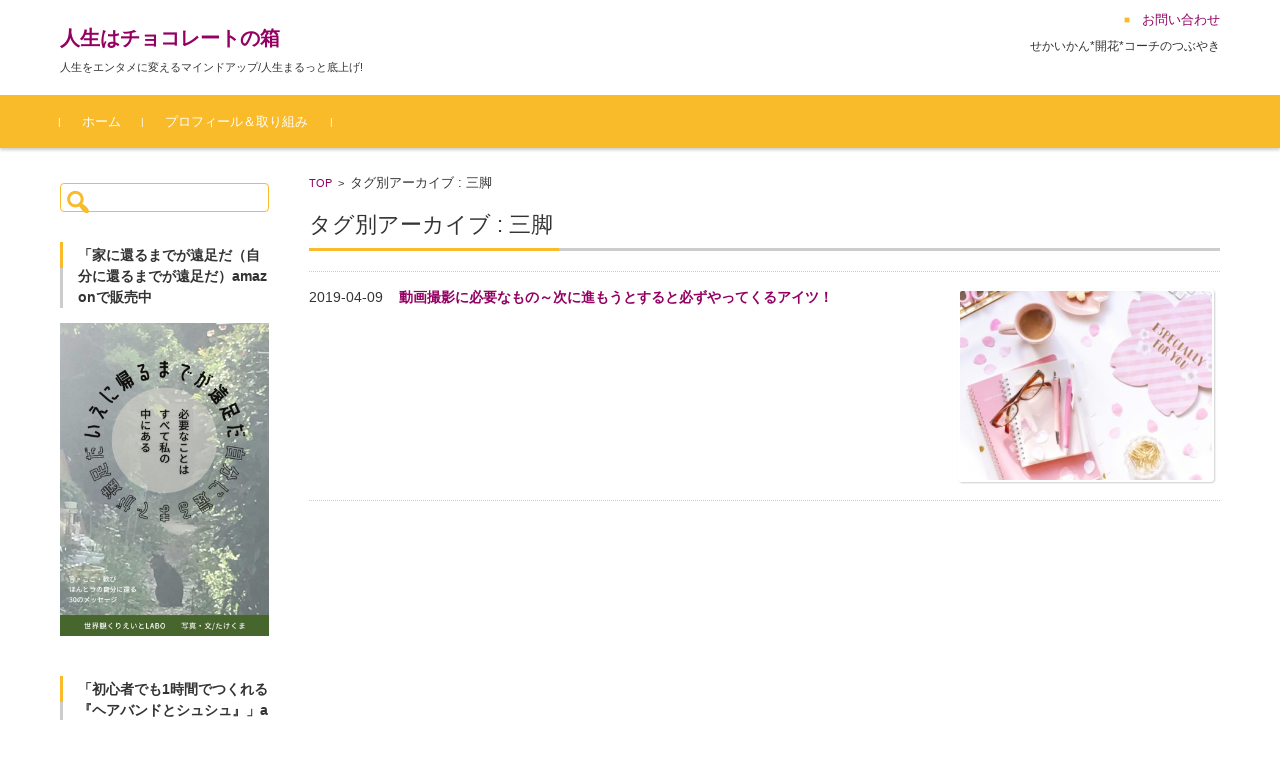

--- FILE ---
content_type: text/html; charset=UTF-8
request_url: https://takekomiku.com/tag/%E4%B8%89%E8%84%9A/
body_size: 16415
content:


<!DOCTYPE html>
<html dir="ltr" lang="ja" prefix="og: https://ogp.me/ns#">
<head>

<meta charset="UTF-8">
<meta name="viewport" content="width=device-width, initial-scale=1">
<link rel="profile" href="http://gmpg.org/xfn/11">
<link rel="pingback" href="https://takekomiku.com/xmlrpc.php" />

<title>三脚 | 人生はチョコレートの箱</title>
	<style>img:is([sizes="auto" i], [sizes^="auto," i]) { contain-intrinsic-size: 3000px 1500px }</style>
	
		<!-- All in One SEO 4.8.7 - aioseo.com -->
	<meta name="robots" content="max-image-preview:large" />
	<link rel="canonical" href="https://takekomiku.com/tag/%e4%b8%89%e8%84%9a/" />
	<meta name="generator" content="All in One SEO (AIOSEO) 4.8.7" />
		<script type="application/ld+json" class="aioseo-schema">
			{"@context":"https:\/\/schema.org","@graph":[{"@type":"BreadcrumbList","@id":"https:\/\/takekomiku.com\/tag\/%E4%B8%89%E8%84%9A\/#breadcrumblist","itemListElement":[{"@type":"ListItem","@id":"https:\/\/takekomiku.com#listItem","position":1,"name":"\u30db\u30fc\u30e0","item":"https:\/\/takekomiku.com","nextItem":{"@type":"ListItem","@id":"https:\/\/takekomiku.com\/tag\/%e4%b8%89%e8%84%9a\/#listItem","name":"\u4e09\u811a"}},{"@type":"ListItem","@id":"https:\/\/takekomiku.com\/tag\/%e4%b8%89%e8%84%9a\/#listItem","position":2,"name":"\u4e09\u811a","previousItem":{"@type":"ListItem","@id":"https:\/\/takekomiku.com#listItem","name":"\u30db\u30fc\u30e0"}}]},{"@type":"CollectionPage","@id":"https:\/\/takekomiku.com\/tag\/%E4%B8%89%E8%84%9A\/#collectionpage","url":"https:\/\/takekomiku.com\/tag\/%E4%B8%89%E8%84%9A\/","name":"\u4e09\u811a | \u4eba\u751f\u306f\u30c1\u30e7\u30b3\u30ec\u30fc\u30c8\u306e\u7bb1","inLanguage":"ja","isPartOf":{"@id":"https:\/\/takekomiku.com\/#website"},"breadcrumb":{"@id":"https:\/\/takekomiku.com\/tag\/%E4%B8%89%E8%84%9A\/#breadcrumblist"}},{"@type":"Person","@id":"https:\/\/takekomiku.com\/#person","name":"\u3072\u3082\u3068\u304d\u306e\u9b54\u6cd5\u4f7f\u3044","image":{"@type":"ImageObject","@id":"https:\/\/takekomiku.com\/tag\/%E4%B8%89%E8%84%9A\/#personImage","url":"https:\/\/secure.gravatar.com\/avatar\/8456b94c451b205d00bd5e4d39578864b89835764eb67a8ac1fad263ec9a27bd?s=96&r=g","width":96,"height":96,"caption":"\u3072\u3082\u3068\u304d\u306e\u9b54\u6cd5\u4f7f\u3044"}},{"@type":"WebSite","@id":"https:\/\/takekomiku.com\/#website","url":"https:\/\/takekomiku.com\/","name":"\u4eba\u751f\u306f\u30c1\u30e7\u30b3\u30ec\u30fc\u30c8\u306e\u7bb1","description":"\u4eba\u751f\u3092\u30a8\u30f3\u30bf\u30e1\u306b\u5909\u3048\u308b\u30de\u30a4\u30f3\u30c9\u30a2\u30c3\u30d7\/\u4eba\u751f\u307e\u308b\u3063\u3068\u5e95\u4e0a\u3052!","inLanguage":"ja","publisher":{"@id":"https:\/\/takekomiku.com\/#person"}}]}
		</script>
		<!-- All in One SEO -->

<link rel='dns-prefetch' href='//secure.gravatar.com' />
<link rel='dns-prefetch' href='//stats.wp.com' />
<link rel='dns-prefetch' href='//v0.wordpress.com' />
<link rel='dns-prefetch' href='//widgets.wp.com' />
<link rel='dns-prefetch' href='//s0.wp.com' />
<link rel='dns-prefetch' href='//0.gravatar.com' />
<link rel='dns-prefetch' href='//1.gravatar.com' />
<link rel='dns-prefetch' href='//2.gravatar.com' />
<link rel='preconnect' href='//c0.wp.com' />
<link rel="alternate" type="application/rss+xml" title="人生はチョコレートの箱 &raquo; フィード" href="https://takekomiku.com/feed/" />
<link rel="alternate" type="application/rss+xml" title="人生はチョコレートの箱 &raquo; コメントフィード" href="https://takekomiku.com/comments/feed/" />
<script type="text/javascript" id="wpp-js" src="https://takekomiku.com/wp-content/plugins/wordpress-popular-posts/assets/js/wpp.min.js?ver=7.3.3" data-sampling="0" data-sampling-rate="100" data-api-url="https://takekomiku.com/wp-json/wordpress-popular-posts" data-post-id="0" data-token="6b9cb1ff30" data-lang="0" data-debug="0"></script>
<link rel="alternate" type="application/rss+xml" title="人生はチョコレートの箱 &raquo; 三脚 タグのフィード" href="https://takekomiku.com/tag/%e4%b8%89%e8%84%9a/feed/" />
		<!-- This site uses the Google Analytics by MonsterInsights plugin v9.11.1 - Using Analytics tracking - https://www.monsterinsights.com/ -->
		<!-- Note: MonsterInsights is not currently configured on this site. The site owner needs to authenticate with Google Analytics in the MonsterInsights settings panel. -->
					<!-- No tracking code set -->
				<!-- / Google Analytics by MonsterInsights -->
		<script type="text/javascript">
/* <![CDATA[ */
window._wpemojiSettings = {"baseUrl":"https:\/\/s.w.org\/images\/core\/emoji\/16.0.1\/72x72\/","ext":".png","svgUrl":"https:\/\/s.w.org\/images\/core\/emoji\/16.0.1\/svg\/","svgExt":".svg","source":{"concatemoji":"https:\/\/takekomiku.com\/wp-includes\/js\/wp-emoji-release.min.js?ver=6.8.3"}};
/*! This file is auto-generated */
!function(s,n){var o,i,e;function c(e){try{var t={supportTests:e,timestamp:(new Date).valueOf()};sessionStorage.setItem(o,JSON.stringify(t))}catch(e){}}function p(e,t,n){e.clearRect(0,0,e.canvas.width,e.canvas.height),e.fillText(t,0,0);var t=new Uint32Array(e.getImageData(0,0,e.canvas.width,e.canvas.height).data),a=(e.clearRect(0,0,e.canvas.width,e.canvas.height),e.fillText(n,0,0),new Uint32Array(e.getImageData(0,0,e.canvas.width,e.canvas.height).data));return t.every(function(e,t){return e===a[t]})}function u(e,t){e.clearRect(0,0,e.canvas.width,e.canvas.height),e.fillText(t,0,0);for(var n=e.getImageData(16,16,1,1),a=0;a<n.data.length;a++)if(0!==n.data[a])return!1;return!0}function f(e,t,n,a){switch(t){case"flag":return n(e,"\ud83c\udff3\ufe0f\u200d\u26a7\ufe0f","\ud83c\udff3\ufe0f\u200b\u26a7\ufe0f")?!1:!n(e,"\ud83c\udde8\ud83c\uddf6","\ud83c\udde8\u200b\ud83c\uddf6")&&!n(e,"\ud83c\udff4\udb40\udc67\udb40\udc62\udb40\udc65\udb40\udc6e\udb40\udc67\udb40\udc7f","\ud83c\udff4\u200b\udb40\udc67\u200b\udb40\udc62\u200b\udb40\udc65\u200b\udb40\udc6e\u200b\udb40\udc67\u200b\udb40\udc7f");case"emoji":return!a(e,"\ud83e\udedf")}return!1}function g(e,t,n,a){var r="undefined"!=typeof WorkerGlobalScope&&self instanceof WorkerGlobalScope?new OffscreenCanvas(300,150):s.createElement("canvas"),o=r.getContext("2d",{willReadFrequently:!0}),i=(o.textBaseline="top",o.font="600 32px Arial",{});return e.forEach(function(e){i[e]=t(o,e,n,a)}),i}function t(e){var t=s.createElement("script");t.src=e,t.defer=!0,s.head.appendChild(t)}"undefined"!=typeof Promise&&(o="wpEmojiSettingsSupports",i=["flag","emoji"],n.supports={everything:!0,everythingExceptFlag:!0},e=new Promise(function(e){s.addEventListener("DOMContentLoaded",e,{once:!0})}),new Promise(function(t){var n=function(){try{var e=JSON.parse(sessionStorage.getItem(o));if("object"==typeof e&&"number"==typeof e.timestamp&&(new Date).valueOf()<e.timestamp+604800&&"object"==typeof e.supportTests)return e.supportTests}catch(e){}return null}();if(!n){if("undefined"!=typeof Worker&&"undefined"!=typeof OffscreenCanvas&&"undefined"!=typeof URL&&URL.createObjectURL&&"undefined"!=typeof Blob)try{var e="postMessage("+g.toString()+"("+[JSON.stringify(i),f.toString(),p.toString(),u.toString()].join(",")+"));",a=new Blob([e],{type:"text/javascript"}),r=new Worker(URL.createObjectURL(a),{name:"wpTestEmojiSupports"});return void(r.onmessage=function(e){c(n=e.data),r.terminate(),t(n)})}catch(e){}c(n=g(i,f,p,u))}t(n)}).then(function(e){for(var t in e)n.supports[t]=e[t],n.supports.everything=n.supports.everything&&n.supports[t],"flag"!==t&&(n.supports.everythingExceptFlag=n.supports.everythingExceptFlag&&n.supports[t]);n.supports.everythingExceptFlag=n.supports.everythingExceptFlag&&!n.supports.flag,n.DOMReady=!1,n.readyCallback=function(){n.DOMReady=!0}}).then(function(){return e}).then(function(){var e;n.supports.everything||(n.readyCallback(),(e=n.source||{}).concatemoji?t(e.concatemoji):e.wpemoji&&e.twemoji&&(t(e.twemoji),t(e.wpemoji)))}))}((window,document),window._wpemojiSettings);
/* ]]> */
</script>
<style id='wp-emoji-styles-inline-css' type='text/css'>

	img.wp-smiley, img.emoji {
		display: inline !important;
		border: none !important;
		box-shadow: none !important;
		height: 1em !important;
		width: 1em !important;
		margin: 0 0.07em !important;
		vertical-align: -0.1em !important;
		background: none !important;
		padding: 0 !important;
	}
</style>
<link rel='stylesheet' id='wp-block-library-css' href='https://c0.wp.com/c/6.8.3/wp-includes/css/dist/block-library/style.min.css' type='text/css' media='all' />
<style id='classic-theme-styles-inline-css' type='text/css'>
/*! This file is auto-generated */
.wp-block-button__link{color:#fff;background-color:#32373c;border-radius:9999px;box-shadow:none;text-decoration:none;padding:calc(.667em + 2px) calc(1.333em + 2px);font-size:1.125em}.wp-block-file__button{background:#32373c;color:#fff;text-decoration:none}
</style>
<style id='rinkerg-gutenberg-rinker-style-inline-css' type='text/css'>
.wp-block-create-block-block{background-color:#21759b;color:#fff;padding:2px}

</style>
<link rel='stylesheet' id='quads-style-css-css' href='https://takekomiku.com/wp-content/plugins/quick-adsense-reloaded/includes/gutenberg/dist/blocks.style.build.css?ver=2.0.94' type='text/css' media='all' />
<link rel='stylesheet' id='mediaelement-css' href='https://c0.wp.com/c/6.8.3/wp-includes/js/mediaelement/mediaelementplayer-legacy.min.css' type='text/css' media='all' />
<link rel='stylesheet' id='wp-mediaelement-css' href='https://c0.wp.com/c/6.8.3/wp-includes/js/mediaelement/wp-mediaelement.min.css' type='text/css' media='all' />
<style id='jetpack-sharing-buttons-style-inline-css' type='text/css'>
.jetpack-sharing-buttons__services-list{display:flex;flex-direction:row;flex-wrap:wrap;gap:0;list-style-type:none;margin:5px;padding:0}.jetpack-sharing-buttons__services-list.has-small-icon-size{font-size:12px}.jetpack-sharing-buttons__services-list.has-normal-icon-size{font-size:16px}.jetpack-sharing-buttons__services-list.has-large-icon-size{font-size:24px}.jetpack-sharing-buttons__services-list.has-huge-icon-size{font-size:36px}@media print{.jetpack-sharing-buttons__services-list{display:none!important}}.editor-styles-wrapper .wp-block-jetpack-sharing-buttons{gap:0;padding-inline-start:0}ul.jetpack-sharing-buttons__services-list.has-background{padding:1.25em 2.375em}
</style>
<style id='global-styles-inline-css' type='text/css'>
:root{--wp--preset--aspect-ratio--square: 1;--wp--preset--aspect-ratio--4-3: 4/3;--wp--preset--aspect-ratio--3-4: 3/4;--wp--preset--aspect-ratio--3-2: 3/2;--wp--preset--aspect-ratio--2-3: 2/3;--wp--preset--aspect-ratio--16-9: 16/9;--wp--preset--aspect-ratio--9-16: 9/16;--wp--preset--color--black: #000000;--wp--preset--color--cyan-bluish-gray: #abb8c3;--wp--preset--color--white: #ffffff;--wp--preset--color--pale-pink: #f78da7;--wp--preset--color--vivid-red: #cf2e2e;--wp--preset--color--luminous-vivid-orange: #ff6900;--wp--preset--color--luminous-vivid-amber: #fcb900;--wp--preset--color--light-green-cyan: #7bdcb5;--wp--preset--color--vivid-green-cyan: #00d084;--wp--preset--color--pale-cyan-blue: #8ed1fc;--wp--preset--color--vivid-cyan-blue: #0693e3;--wp--preset--color--vivid-purple: #9b51e0;--wp--preset--gradient--vivid-cyan-blue-to-vivid-purple: linear-gradient(135deg,rgba(6,147,227,1) 0%,rgb(155,81,224) 100%);--wp--preset--gradient--light-green-cyan-to-vivid-green-cyan: linear-gradient(135deg,rgb(122,220,180) 0%,rgb(0,208,130) 100%);--wp--preset--gradient--luminous-vivid-amber-to-luminous-vivid-orange: linear-gradient(135deg,rgba(252,185,0,1) 0%,rgba(255,105,0,1) 100%);--wp--preset--gradient--luminous-vivid-orange-to-vivid-red: linear-gradient(135deg,rgba(255,105,0,1) 0%,rgb(207,46,46) 100%);--wp--preset--gradient--very-light-gray-to-cyan-bluish-gray: linear-gradient(135deg,rgb(238,238,238) 0%,rgb(169,184,195) 100%);--wp--preset--gradient--cool-to-warm-spectrum: linear-gradient(135deg,rgb(74,234,220) 0%,rgb(151,120,209) 20%,rgb(207,42,186) 40%,rgb(238,44,130) 60%,rgb(251,105,98) 80%,rgb(254,248,76) 100%);--wp--preset--gradient--blush-light-purple: linear-gradient(135deg,rgb(255,206,236) 0%,rgb(152,150,240) 100%);--wp--preset--gradient--blush-bordeaux: linear-gradient(135deg,rgb(254,205,165) 0%,rgb(254,45,45) 50%,rgb(107,0,62) 100%);--wp--preset--gradient--luminous-dusk: linear-gradient(135deg,rgb(255,203,112) 0%,rgb(199,81,192) 50%,rgb(65,88,208) 100%);--wp--preset--gradient--pale-ocean: linear-gradient(135deg,rgb(255,245,203) 0%,rgb(182,227,212) 50%,rgb(51,167,181) 100%);--wp--preset--gradient--electric-grass: linear-gradient(135deg,rgb(202,248,128) 0%,rgb(113,206,126) 100%);--wp--preset--gradient--midnight: linear-gradient(135deg,rgb(2,3,129) 0%,rgb(40,116,252) 100%);--wp--preset--font-size--small: 13px;--wp--preset--font-size--medium: 20px;--wp--preset--font-size--large: 36px;--wp--preset--font-size--x-large: 42px;--wp--preset--spacing--20: 0.44rem;--wp--preset--spacing--30: 0.67rem;--wp--preset--spacing--40: 1rem;--wp--preset--spacing--50: 1.5rem;--wp--preset--spacing--60: 2.25rem;--wp--preset--spacing--70: 3.38rem;--wp--preset--spacing--80: 5.06rem;--wp--preset--shadow--natural: 6px 6px 9px rgba(0, 0, 0, 0.2);--wp--preset--shadow--deep: 12px 12px 50px rgba(0, 0, 0, 0.4);--wp--preset--shadow--sharp: 6px 6px 0px rgba(0, 0, 0, 0.2);--wp--preset--shadow--outlined: 6px 6px 0px -3px rgba(255, 255, 255, 1), 6px 6px rgba(0, 0, 0, 1);--wp--preset--shadow--crisp: 6px 6px 0px rgba(0, 0, 0, 1);}:where(.is-layout-flex){gap: 0.5em;}:where(.is-layout-grid){gap: 0.5em;}body .is-layout-flex{display: flex;}.is-layout-flex{flex-wrap: wrap;align-items: center;}.is-layout-flex > :is(*, div){margin: 0;}body .is-layout-grid{display: grid;}.is-layout-grid > :is(*, div){margin: 0;}:where(.wp-block-columns.is-layout-flex){gap: 2em;}:where(.wp-block-columns.is-layout-grid){gap: 2em;}:where(.wp-block-post-template.is-layout-flex){gap: 1.25em;}:where(.wp-block-post-template.is-layout-grid){gap: 1.25em;}.has-black-color{color: var(--wp--preset--color--black) !important;}.has-cyan-bluish-gray-color{color: var(--wp--preset--color--cyan-bluish-gray) !important;}.has-white-color{color: var(--wp--preset--color--white) !important;}.has-pale-pink-color{color: var(--wp--preset--color--pale-pink) !important;}.has-vivid-red-color{color: var(--wp--preset--color--vivid-red) !important;}.has-luminous-vivid-orange-color{color: var(--wp--preset--color--luminous-vivid-orange) !important;}.has-luminous-vivid-amber-color{color: var(--wp--preset--color--luminous-vivid-amber) !important;}.has-light-green-cyan-color{color: var(--wp--preset--color--light-green-cyan) !important;}.has-vivid-green-cyan-color{color: var(--wp--preset--color--vivid-green-cyan) !important;}.has-pale-cyan-blue-color{color: var(--wp--preset--color--pale-cyan-blue) !important;}.has-vivid-cyan-blue-color{color: var(--wp--preset--color--vivid-cyan-blue) !important;}.has-vivid-purple-color{color: var(--wp--preset--color--vivid-purple) !important;}.has-black-background-color{background-color: var(--wp--preset--color--black) !important;}.has-cyan-bluish-gray-background-color{background-color: var(--wp--preset--color--cyan-bluish-gray) !important;}.has-white-background-color{background-color: var(--wp--preset--color--white) !important;}.has-pale-pink-background-color{background-color: var(--wp--preset--color--pale-pink) !important;}.has-vivid-red-background-color{background-color: var(--wp--preset--color--vivid-red) !important;}.has-luminous-vivid-orange-background-color{background-color: var(--wp--preset--color--luminous-vivid-orange) !important;}.has-luminous-vivid-amber-background-color{background-color: var(--wp--preset--color--luminous-vivid-amber) !important;}.has-light-green-cyan-background-color{background-color: var(--wp--preset--color--light-green-cyan) !important;}.has-vivid-green-cyan-background-color{background-color: var(--wp--preset--color--vivid-green-cyan) !important;}.has-pale-cyan-blue-background-color{background-color: var(--wp--preset--color--pale-cyan-blue) !important;}.has-vivid-cyan-blue-background-color{background-color: var(--wp--preset--color--vivid-cyan-blue) !important;}.has-vivid-purple-background-color{background-color: var(--wp--preset--color--vivid-purple) !important;}.has-black-border-color{border-color: var(--wp--preset--color--black) !important;}.has-cyan-bluish-gray-border-color{border-color: var(--wp--preset--color--cyan-bluish-gray) !important;}.has-white-border-color{border-color: var(--wp--preset--color--white) !important;}.has-pale-pink-border-color{border-color: var(--wp--preset--color--pale-pink) !important;}.has-vivid-red-border-color{border-color: var(--wp--preset--color--vivid-red) !important;}.has-luminous-vivid-orange-border-color{border-color: var(--wp--preset--color--luminous-vivid-orange) !important;}.has-luminous-vivid-amber-border-color{border-color: var(--wp--preset--color--luminous-vivid-amber) !important;}.has-light-green-cyan-border-color{border-color: var(--wp--preset--color--light-green-cyan) !important;}.has-vivid-green-cyan-border-color{border-color: var(--wp--preset--color--vivid-green-cyan) !important;}.has-pale-cyan-blue-border-color{border-color: var(--wp--preset--color--pale-cyan-blue) !important;}.has-vivid-cyan-blue-border-color{border-color: var(--wp--preset--color--vivid-cyan-blue) !important;}.has-vivid-purple-border-color{border-color: var(--wp--preset--color--vivid-purple) !important;}.has-vivid-cyan-blue-to-vivid-purple-gradient-background{background: var(--wp--preset--gradient--vivid-cyan-blue-to-vivid-purple) !important;}.has-light-green-cyan-to-vivid-green-cyan-gradient-background{background: var(--wp--preset--gradient--light-green-cyan-to-vivid-green-cyan) !important;}.has-luminous-vivid-amber-to-luminous-vivid-orange-gradient-background{background: var(--wp--preset--gradient--luminous-vivid-amber-to-luminous-vivid-orange) !important;}.has-luminous-vivid-orange-to-vivid-red-gradient-background{background: var(--wp--preset--gradient--luminous-vivid-orange-to-vivid-red) !important;}.has-very-light-gray-to-cyan-bluish-gray-gradient-background{background: var(--wp--preset--gradient--very-light-gray-to-cyan-bluish-gray) !important;}.has-cool-to-warm-spectrum-gradient-background{background: var(--wp--preset--gradient--cool-to-warm-spectrum) !important;}.has-blush-light-purple-gradient-background{background: var(--wp--preset--gradient--blush-light-purple) !important;}.has-blush-bordeaux-gradient-background{background: var(--wp--preset--gradient--blush-bordeaux) !important;}.has-luminous-dusk-gradient-background{background: var(--wp--preset--gradient--luminous-dusk) !important;}.has-pale-ocean-gradient-background{background: var(--wp--preset--gradient--pale-ocean) !important;}.has-electric-grass-gradient-background{background: var(--wp--preset--gradient--electric-grass) !important;}.has-midnight-gradient-background{background: var(--wp--preset--gradient--midnight) !important;}.has-small-font-size{font-size: var(--wp--preset--font-size--small) !important;}.has-medium-font-size{font-size: var(--wp--preset--font-size--medium) !important;}.has-large-font-size{font-size: var(--wp--preset--font-size--large) !important;}.has-x-large-font-size{font-size: var(--wp--preset--font-size--x-large) !important;}
:where(.wp-block-post-template.is-layout-flex){gap: 1.25em;}:where(.wp-block-post-template.is-layout-grid){gap: 1.25em;}
:where(.wp-block-columns.is-layout-flex){gap: 2em;}:where(.wp-block-columns.is-layout-grid){gap: 2em;}
:root :where(.wp-block-pullquote){font-size: 1.5em;line-height: 1.6;}
</style>
<link rel='stylesheet' id='mashsb-styles-css' href='https://takekomiku.com/wp-content/plugins/mashsharer/assets/css/mashsb.min.css?ver=4.0.47' type='text/css' media='all' />
<style id='mashsb-styles-inline-css' type='text/css'>
.mashsb-count {color:#cccccc;}@media only screen and (min-width:568px){.mashsb-buttons a {min-width: 177px;}}
</style>
<link rel='stylesheet' id='wordpress-popular-posts-css-css' href='https://takekomiku.com/wp-content/plugins/wordpress-popular-posts/assets/css/wpp.css?ver=7.3.3' type='text/css' media='all' />
<link rel='stylesheet' id='yyi_rinker_stylesheet-css' href='https://takekomiku.com/wp-content/plugins/yyi-rinker/css/style.css?v=1.11.1&#038;ver=6.8.3' type='text/css' media='all' />
<link rel='stylesheet' id='fsvbasic-style-css' href='https://takekomiku.com/wp-content/themes/fsvbasic/style.css?ver=6.8.3' type='text/css' media='all' />
<link rel='stylesheet' id='jquery-bxslider-styles-css' href='https://takekomiku.com/wp-content/themes/fsvbasic/css/jquery.bxslider.css?ver=6.8.3' type='text/css' media='all' />
<link rel='stylesheet' id='fsvbasic-overwrite-css' href='https://takekomiku.com/wp-content/themes/fsvbasic/css/overwrite.css?ver=6.8.3' type='text/css' media='all' />
<link rel='stylesheet' id='dashicons-css' href='https://c0.wp.com/c/6.8.3/wp-includes/css/dashicons.min.css' type='text/css' media='all' />
<link rel='stylesheet' id='jetpack_likes-css' href='https://c0.wp.com/p/jetpack/15.0.2/modules/likes/style.css' type='text/css' media='all' />
<style id='quads-styles-inline-css' type='text/css'>

    .quads-location ins.adsbygoogle {
        background: transparent !important;
    }.quads-location .quads_rotator_img{ opacity:1 !important;}
    .quads.quads_ad_container { display: grid; grid-template-columns: auto; grid-gap: 10px; padding: 10px; }
    .grid_image{animation: fadeIn 0.5s;-webkit-animation: fadeIn 0.5s;-moz-animation: fadeIn 0.5s;
        -o-animation: fadeIn 0.5s;-ms-animation: fadeIn 0.5s;}
    .quads-ad-label { font-size: 12px; text-align: center; color: #333;}
    .quads_click_impression { display: none;} .quads-location, .quads-ads-space{max-width:100%;} @media only screen and (max-width: 480px) { .quads-ads-space, .penci-builder-element .quads-ads-space{max-width:340px;}}
</style>
<script type="text/javascript" src="https://c0.wp.com/c/6.8.3/wp-includes/js/jquery/jquery.min.js" id="jquery-core-js"></script>
<script type="text/javascript" src="https://c0.wp.com/c/6.8.3/wp-includes/js/jquery/jquery-migrate.min.js" id="jquery-migrate-js"></script>
<script type="text/javascript" id="mashsb-js-extra">
/* <![CDATA[ */
var mashsb = {"shares":"1","round_shares":"1","animate_shares":"0","dynamic_buttons":"0","share_url":"https:\/\/takekomiku.com\/necessary-things-for-movie-shooting\/","title":"%E5%8B%95%E7%94%BB%E6%92%AE%E5%BD%B1%E3%81%AB%E5%BF%85%E8%A6%81%E3%81%AA%E3%82%82%E3%81%AE%EF%BD%9E%E6%AC%A1%E3%81%AB%E9%80%B2%E3%82%82%E3%81%86%E3%81%A8%E3%81%99%E3%82%8B%E3%81%A8%E5%BF%85%E3%81%9A%E3%82%84%E3%81%A3%E3%81%A6%E3%81%8F%E3%82%8B%E3%82%A2%E3%82%A4%E3%83%84%EF%BC%81","image":"https:\/\/takekomiku.com\/wp-content\/uploads\/2019\/04\/c0930c4d70966ad727e2a2ac11fe3ba4_s.jpg","desc":"\u52d5\u753b\u3092\u64ae\u308a\u305f\u3044\uff01\uff01\n\n\n\n\u3063\u3066\u3044\u3046\u306e\u304c\u3053\u3053\u6700\u8fd1\u306e\u9858\u671b\n\n\n\n\n\n\n\n\u904b\u55b6\u3057\u3066\u3044\u308b\u5225\u30b5\u30a4\u30c8\u300c\u304f\uff5e\u306e\u6d0b\u88c1\u7bb1\u300d\u3067\u5c0f\u7269\u3084\u96d1\u8ca8\u306e\u4f5c\u308a\u65b9\u3092\u8f09\u305b\u3066\u3044\u307e\u3059\u3002\n\n\n\n\u53c2\u8003\u306b\u3057\u3066\u304f\u308c\u308b\u4eba\u304c\u7d50\u69cb\u591a\u304f\u3066\u3001\u300c\u5168\u90e8\u4f5c\u3063\u3066\u307f\u307e\u3057\u305f\u300d\u306a\u3093\u3066\u8a00\u3063\u3066\u304f\u308c\u305f\u65b9\u3082\u3044\u307e\u3057\u305f\u3002\n\n\n\n\u3053\u3046\u3044\u3046\u8a00\u8449\u306f\u3081\u3061\u3083\u304f\u3061\u3083\u5b09\u3057\u304f\u3066\u3001\u611f\u6d99\u3082\u306e\u3067\u3059\u266a\u266a\n\n\n\n\n\n\n\n\u3067\u3082\u306d\u3001\u3053\u306e\u30b5\u30a4\u30c8\u300c\u304f\uff5e\u306e\u6d0b\u88c1\u7bb1\u300d\u306f10\u5e74\u4ee5\u4e0a\u524d\u306b\u4f5c\u3063\u305f\u30b5\u30a4\u30c8\u3067\u3001\u30b9\u30de\u30db\u5bfe\u5fdc\u3057\u3066\u306a\u3044\u306e\u304c\u96e3\u70b9\u3002\n\n\n\n\u30ea\u30cb\u30e5\u30fc\u30a2\u30eb\u3057\u305f\u304f\u3066\u3082\u30da\u30fc\u30b8\u6570\u304c\u591a\u3059\u304e\u3066\u306a\u304b\u306a\u304b\u56f0\u96e3\n\n\n\n\u3057\u304b\u3082\u30ea\u30cb\u30e5\u30fc\u30a2\u30eb\u3057\u3088\u3046\u3068\u601d\u3046\u3068\u5199\u771f\u3082\u64ae\u308a\u76f4\u3057\u3057\u305f\u3044\uff01\uff01\n\n\n\n\n\n\n\n\u6c17\u6301\u3061\u306f\u3042\u308b\u3082\u306e\u306e\u3001\u3042\u308c\u3082\u3053\u308c\u3082\u3084\u308a\u305f\u3044\uff01\uff01\u305d\u3046\u306a\u308b\u3068\u30cf\u30fc\u30c9\u30eb\u304c\u9ad8\u3059\u304e\u308b\u30fb\u30fb\n\n\n\n\n\n\n\n\u306a\uff5e\u3093\u3066\u8272\u3005\u8003\u3048\u3066\u3044\u305f\u77e2\u5148\u3001\u4ef2\u9593\u304c\u63d0\u6848\u3057\u3066\u304f\u308c\u305f\u3042\u308b\u30d7\u30ed\u30b8\u30a7\u30af\u30c8\n\n\n\n\u3061\u3087\u3063\u3068\u9055\u3046\u8996\u70b9\u3067\u65b0\u305f\u306b\u59cb\u3081\u3066\u307f\u3088\u3046\u3068\u601d\u3063\u3066\u3001\u305f\u3060\u4eca\u6e96\u5099\u4e2d\u3002\u3000\u4ee4\u548c\u306b\u5411\u3051\u3066\u306d\n\n\n\n\u3067\u6b21\u306f\u3001\u5199\u771f\u3082\u3042\u308b\u3051\u3069\u3001\u3064\u3044\u3067\u306b\u52d5\u753b\u304c\u3088\u308a\u826f\u3044\u3093\u3058\u3083\u306a\u3044\uff01\uff1f\n\n\n\n\u3068\u3044\u3046\u3053\u3068\u3067\u52d5\u753b\u64ae\u5f71\u306b\u5fc5\u8981\u306a\u3082\u306e\u3084\u6e96\u5099\u3059\u308b\u3082\u306e\u3001\u7de8\u96c6\u306b\u3064\u3044\u3066\u8abf\u3079\u3066\u3044\u305f\u3093\u3067\u3059\u3002\n\n\n\n\n\n\n\n\u5fc5\u8981\u306a\u306e\u306f\u3001\u64ae\u5f71\u3059\u308b\u305f\u3081\u306e\u30ab\u30e1\u30e9\u30fb\u7167\u660e\u30fb\u4e09\u811a\u30fb\u30ec\u30d5\u7248\u30fb\u30b7\u30ca\u30ea\u30aa\u30fb\u7de8\u96c6\u3059\u308b\u305f\u3081\u306e\u30bd\u30d5\u30c8\u30fb\u30fb\u30fb\n\n\n\n\u30bd\u30d5\u30c8\u306f\u3069\u3093\u306a\u306e\u304c\u3044\u3044\u304b\u306a\uff1f\u7de8\u96c6\u306e\u64cd\u4f5c\u65b9\u6cd5\u3092\u7406\u89e3\u3059\u308b\u306e\u306b\u6642\u9593\u304b\u304b\u3063\u3066\u305f\u3089\u672c\u672b\u8ee2\u5012\u3060\u3088\u306d\u3002\n\n\n\n\u4e00\u56de\u8a66\u3057\u3066\u307f\u3088\u3046\uff5e\u3002\n\n\n\n\u30c6\u30b9\u30c8\u3067\u30b9\u30de\u30db\u3067\u52d5\u753b\u3092\u64ae\u3063\u3066\u3001\u30d1\u30bd\u30b3\u30f3\u306b\u9001\u3063\u3066\u307f\u308b\u3002\n\n\n\n\u307e\u305a\u306f\u518d\u751f\u3057\u3066\u307f\u30fb\u30fb\u30fb\u30fb\u30fb\uff1f\n\n\n\n\u3093\u3093\uff1f\uff1f\uff1f\n\n\n\n\n\n\n\n\u3053\u3053\u3067\u6700\u5927\u306e\u554f\u984c\u304c\u767a\u751f\uff01\uff01\n\n\n\n\n\n\n\n\n\n\n\n\n\u3046\u3061\u306e\u30d1\u30bd\u30b3\u30f3\u3001\u53e4\u3059\u304e\u3066\u3001\u64ae\u5f71\u3057\u305f\u52d5\u753b\u3092\u78ba\u8a8d\u3059\u308b\u8853\u304c\u306a\u3044\uff01\uff01\uff01\n\n\n\n\u30bd\u30d5\u30c8\u306e\u30a4\u30f3\u30b9\u30c8\u30fc\u30eb\u3082\u3001\u4eca\u5165\u3063\u3066\u308b\u30bd\u30d5\u30c8\u306e\u30a2\u30f3\u30a4\u30f3\u30b9\u30c8\u30fc\u30eb\u3082\u30a8\u30e9\u30fc\u304c\u51fa\u308b\u3002\n\n\n\n\u30ac\u30fc\u30fc\u30fc\u30fc\u30fc\u30f3\uff01\uff01\uff01\n\n\n\n\uff08\u2191\u3000\u6b8b\u308a\u5c11\u306a\u3044\u5e73\u6210\u306b\u656c\u610f\u3092\u8868\u3057\u300c\u662d\u548c\u98a8\u300d\u306b\u3057\u3066\u307f\u307e\u3057\u305f\u3002\uff09\n\n\n\n\u7de8\u96c6\u524d\u306e\u6bb5\u968e\u3067\u3064\u307e\u3065\u3044\u3061\u3083\u3063\u305f\u3093\u3067\u3059\u3002\n\n\n\n\n\n\n\n\u30d3\u30c7\u30aa\u30ab\u30e1\u30e9\u3084\u3089\u3001\u7167\u660e\u3084\u3089\u306e\u524d\u306b\uff01\n\n\n\n\u7de8\u96c6\u30bd\u30d5\u30c8\u306e\u64cd\u4f5c\u306b\u3064\u3044\u3066\u8abf\u3079\u308b\u524d\u306b\uff01\uff01\n\n\n\n\u3046\uff5e\u3093\u3001\u30d1\u30bd\u30b3\u30f3\u304b\uff5e\uff5e\n\n\n\n\u30b7\u30ca\u30ea\u30aa\u4f5c\u308b\u306e\u3068\u3001\u8272\u3005\u6e96\u5099\u3059\u308b\u306e\u3068\u3001\u6b21\u306b\u9032\u3080\u305f\u3081\u306b\u5fc5\u8981\u306a\u30e2\u30ce\u304c\u3066\u3093\u3053\u76db\u308a\u3002\n\n\n\n\u305d\u308c\u3067\u3082\u6b21\u306b\u9032\u3080\u306e\u304b\u3044\uff1f\uff1f\u3063\u3066\n\n\n\n\u307b\u307b\uff5e\uff5e\u8a66\u3055\u308c\u3066\u308b\u3093\u3060\u306a\uff5e\u3002\n\n\n\n\u3053\u3046\u306a\u308b\u3068\u71c3\u3048\u3066\u304f\u308b\u3093\u3067\u3059\uff01\uff01\u3044\u3088\u3044\u3088\u9762\u767d\u304f\u306a\u3063\u3066\u304d\u307e\u3057\u305f\u3002\n\n\n\n\n\n\n\n\u3055\u3066\u3001\u307e\u305a\u4f55\u304b\u3089\u4e57\u308a\u8d8a\u3048\u3066\u884c\u3053\u3046\u304b\u306a\uff1f\uff1f\n\n\n\n\n\n\n\n\n\n\n\n\u3076\u308d\u3050\u3089\u3093\u304d\u3093\u3050\u306b\u53c2\u52a0\u3057\u3066\u307e\u3059\u3002\u3088\u3051\u308c\u3070\u30af\u30c3\u30ad\u30fc\u306b\u3077\u3061\u3063\u3068\u6307\u3092\u3064\u3063\u3053\u3093\u3067\u304f\u3060\u3055\u3044\u306a\u3002\n\n\n\n\u306b\u307b\u3093\u30d6\u30ed\u30b0\u6751","hashtag":"","subscribe":"content","subscribe_url":"","activestatus":"1","singular":"0","twitter_popup":"1","refresh":"0","nonce":"5da9f7722a","postid":"","servertime":"1768927587","ajaxurl":"https:\/\/takekomiku.com\/wp-admin\/admin-ajax.php"};
/* ]]> */
</script>
<script type="text/javascript" src="https://takekomiku.com/wp-content/plugins/mashsharer/assets/js/mashsb.min.js?ver=4.0.47" id="mashsb-js"></script>
<script type="text/javascript" src="https://takekomiku.com/wp-content/plugins/yyi-rinker/js/event-tracking.js?v=1.11.1" id="yyi_rinker_event_tracking_script-js"></script>
<script type="text/javascript" src="https://takekomiku.com/wp-content/themes/fsvbasic/js/jquery.bxslider.min.js?ver=1" id="jquery-bxslider-js"></script>
<script type="text/javascript" src="https://takekomiku.com/wp-content/themes/fsvbasic/js/responsive.js?ver=1" id="jquery-responsive-js"></script>
<link rel="https://api.w.org/" href="https://takekomiku.com/wp-json/" /><link rel="alternate" title="JSON" type="application/json" href="https://takekomiku.com/wp-json/wp/v2/tags/1310" /><link rel="EditURI" type="application/rsd+xml" title="RSD" href="https://takekomiku.com/xmlrpc.php?rsd" />
<meta name="generator" content="WordPress 6.8.3" />
   <script type="text/javascript">
   var _gaq = _gaq || [];
   _gaq.push(['_setAccount', 'UA-70248898-3']);
   _gaq.push(['_trackPageview']);
   (function() {
   var ga = document.createElement('script'); ga.type = 'text/javascript'; ga.async = true;
   ga.src = ('https:' == document.location.protocol ? 'https://ssl' : 'http://www') + '.google-analytics.com/ga.js';
   var s = document.getElementsByTagName('script')[0]; s.parentNode.insertBefore(ga, s);
   })();
   </script>
	<style>img#wpstats{display:none}</style>
		<script>document.cookie = 'quads_browser_width='+screen.width;</script>            <style id="wpp-loading-animation-styles">@-webkit-keyframes bgslide{from{background-position-x:0}to{background-position-x:-200%}}@keyframes bgslide{from{background-position-x:0}to{background-position-x:-200%}}.wpp-widget-block-placeholder,.wpp-shortcode-placeholder{margin:0 auto;width:60px;height:3px;background:#dd3737;background:linear-gradient(90deg,#dd3737 0%,#571313 10%,#dd3737 100%);background-size:200% auto;border-radius:3px;-webkit-animation:bgslide 1s infinite linear;animation:bgslide 1s infinite linear}</style>
            <style>
.yyi-rinker-images {
    display: flex;
    justify-content: center;
    align-items: center;
    position: relative;

}
div.yyi-rinker-image img.yyi-rinker-main-img.hidden {
    display: none;
}

.yyi-rinker-images-arrow {
    cursor: pointer;
    position: absolute;
    top: 50%;
    display: block;
    margin-top: -11px;
    opacity: 0.6;
    width: 22px;
}

.yyi-rinker-images-arrow-left{
    left: -10px;
}
.yyi-rinker-images-arrow-right{
    right: -10px;
}

.yyi-rinker-images-arrow-left.hidden {
    display: none;
}

.yyi-rinker-images-arrow-right.hidden {
    display: none;
}
div.yyi-rinker-contents.yyi-rinker-design-tate  div.yyi-rinker-box{
    flex-direction: column;
}

div.yyi-rinker-contents.yyi-rinker-design-slim div.yyi-rinker-box .yyi-rinker-links {
    flex-direction: column;
}

div.yyi-rinker-contents.yyi-rinker-design-slim div.yyi-rinker-info {
    width: 100%;
}

div.yyi-rinker-contents.yyi-rinker-design-slim .yyi-rinker-title {
    text-align: center;
}

div.yyi-rinker-contents.yyi-rinker-design-slim .yyi-rinker-links {
    text-align: center;
}
div.yyi-rinker-contents.yyi-rinker-design-slim .yyi-rinker-image {
    margin: auto;
}

div.yyi-rinker-contents.yyi-rinker-design-slim div.yyi-rinker-info ul.yyi-rinker-links li {
	align-self: stretch;
}
div.yyi-rinker-contents.yyi-rinker-design-slim div.yyi-rinker-box div.yyi-rinker-info {
	padding: 0;
}
div.yyi-rinker-contents.yyi-rinker-design-slim div.yyi-rinker-box {
	flex-direction: column;
	padding: 14px 5px 0;
}

.yyi-rinker-design-slim div.yyi-rinker-box div.yyi-rinker-info {
	text-align: center;
}

.yyi-rinker-design-slim div.price-box span.price {
	display: block;
}

div.yyi-rinker-contents.yyi-rinker-design-slim div.yyi-rinker-info div.yyi-rinker-title a{
	font-size:16px;
}

div.yyi-rinker-contents.yyi-rinker-design-slim ul.yyi-rinker-links li.amazonkindlelink:before,  div.yyi-rinker-contents.yyi-rinker-design-slim ul.yyi-rinker-links li.amazonlink:before,  div.yyi-rinker-contents.yyi-rinker-design-slim ul.yyi-rinker-links li.rakutenlink:before, div.yyi-rinker-contents.yyi-rinker-design-slim ul.yyi-rinker-links li.yahoolink:before, div.yyi-rinker-contents.yyi-rinker-design-slim ul.yyi-rinker-links li.mercarilink:before {
	font-size:12px;
}

div.yyi-rinker-contents.yyi-rinker-design-slim ul.yyi-rinker-links li a {
	font-size: 13px;
}
.entry-content ul.yyi-rinker-links li {
	padding: 0;
}

div.yyi-rinker-contents .yyi-rinker-attention.attention_desing_right_ribbon {
    width: 89px;
    height: 91px;
    position: absolute;
    top: -1px;
    right: -1px;
    left: auto;
    overflow: hidden;
}

div.yyi-rinker-contents .yyi-rinker-attention.attention_desing_right_ribbon span {
    display: inline-block;
    width: 146px;
    position: absolute;
    padding: 4px 0;
    left: -13px;
    top: 12px;
    text-align: center;
    font-size: 12px;
    line-height: 24px;
    -webkit-transform: rotate(45deg);
    transform: rotate(45deg);
    box-shadow: 0 1px 3px rgba(0, 0, 0, 0.2);
}

div.yyi-rinker-contents .yyi-rinker-attention.attention_desing_right_ribbon {
    background: none;
}
.yyi-rinker-attention.attention_desing_right_ribbon .yyi-rinker-attention-after,
.yyi-rinker-attention.attention_desing_right_ribbon .yyi-rinker-attention-before{
display:none;
}
div.yyi-rinker-use-right_ribbon div.yyi-rinker-title {
    margin-right: 2rem;
}

				</style>
<style type="text/css">
/* Main Color */
#header-nav-area,
.nav-previous a::before,
.nav-next a::after,
.page-links > span,
.main-content-header .main-content-title::before,
.topmain-widget-area .widget-title::after,
.post-sitemap-list .widget-title::after,
.sidebar-left .widget-title::after,
.sidebar-right .widget-title::after,
.comments-title::after,
.comment-reply-title::after,
.widget_rss .widget-title .rss-widget-icon-link::after,
#wp-calendar caption,
#wp-calendar tfoot #prev a::before,
#wp-calendar tfoot #next a::before,
.widget_archive select[name=archive-dropdown],
.widget_categories select.postform,
.footer-copy-area,
a[rel*="category"],
#pagetop {
	background-color:#f9bb2a;
}

#site-navigation ul li a:hover,
.menu-load-button a,
#header-menu-button button span,
.hw_link1 a::before,
.hw_link2 a::before,
.post-sitemap-list ul li::before,
.widget_archive ul li::before,
.widget_categories ul li::before,
.widget_nav_menu ul li::before,
.widget_pages ul li::before,
.widget_meta ul li::before,
.post-sitemap-list .children li::before,
.widget_nav_menu .sub-menu li::before,
.widget_pages .children li::before,
.widget_categories .children li::before,
#searchform::before {
	color:#f9bb2a;
}

input[type="text"],
input[type="password"],
input[type="search"],
input[type="tel"],
input[type="url"],
input[type="email"],
input[type="number"],
textarea,
.site-header-area,
.page-links > span {
	border-color:#f9bb2a;
}
/* Link Color */
a {
	color:#930062;
}
/* Sub Light Color */
#site-navigation ul li a:hover,
input[type="text"],
input[type="password"],
input[type="search"],
input[type="tel"],
input[type="url"],
input[type="email"],
input[type="number"],
textarea {
	background-color:#ffffff;
}

#wp-calendar td,
.topmain-welcome-area th,
.textwidget th,
.entry-content th,
.comment-content th,
.widget_framedtext {
	background-color:;
}
/* Main Text Color */
del,
body,
.meta-postdate a,
.page-links > a,
.main-content-header .main-content-title,
.topmain-widget-area .widget-title,
.widget_rss .widget-title .rsswidget,
.widget_framedtext .widget-title,
.topmain-welcome-area th a,
.textwidget th a,
.entry-content th a,
.comment-content th a {
	color:;
}
/* Line & Icon Color */
.mu_register h2,
.widget_recent_comments ul li::before,
.tagcloud a::before {
    color:;
}

hr,
a[rel*="tag"],
.page-links > a:hover,
.post-author {
	background-color:;
}

button,
input,
select,
textarea,
.header-title-only,
.header-title-area,
.header-image-area,
.main-content-area,
.topmain-welcome-area abbr,
.textwidget abbr,
.entry-content abbr,
.comment-content abbr,
.topmain-welcome-area dfn,
.textwidget dfn,
.entry-content dfn,
.comment-content dfn,
.topmain-welcome-area acronym,
.textwidget acronym,
.entry-content acronym,
.comment-content acronym,
.topmain-welcome-area table,
.textwidget table,
.entry-content table,
.comment-content table,
.topmain-welcome-area th,
.textwidget th,
.entry-content th,
.comment-content th,
.topmain-welcome-area td,
.textwidget td,
.entry-content td,
.comment-content td,
.page-links > a,
.nav-single,
.nav-previous a,
.nav-next a,
.comments-title,
.comment-reply-title,
article.comment,
.comment .children,
.nocomments,
.archive-post,
.widget,
.widget-title,
.post-sitemap-list .widget-title,
.post-sitemap-list ul li,
.widget_archive ul li,
.widget_categories ul li,
.widget_nav_menu ul li,
.widget_pages ul li,
.widget_meta ul li,
.widget_recent_entries ul li,
.widget_rss ul li,
.widget_recent_comments ul li,
.widget_tagposts ul li,
.widget_tagpages ul li,
.widget_catposts ul li,
.hw_link1,
.hw_link2,
.hw_link2 a,
.post-sitemap-list .children,
.widget_nav_menu .sub-menu,
.widget_pages .children,
.widget_categories .children,
.topmain-welcome-area pre,
.textwidget pre,
.entry-content pre,
.comment-content pre,
.main-content-header .main-content-title,
.topmain-widget-area .widget-title,
.post-sitemap-list .widget-title,
.sidebar-left .widget-title,
.sidebar-right .widget-title,
.comments-title,
.comment-reply-title {
	border-color:;
}
#wp-calendar th {
	background-color:;
}

#site-navigation ul li a,
a[rel*="category"],
a[rel*="tag"],
.page-links > span,
.nav-previous a::before,
.nav-next a::after,
.post-author,
.widget_rss .widget-title .rss-widget-icon-link::after,
.widget_archive select[name=archive-dropdown],
.widget_categories select.postform,
#wp-calendar caption,
#wp-calendar tfoot #prev a::before,
#wp-calendar tfoot #next a::before,
.footer-copy-area .footer-copy,
.footer-copy-area .footer-copy a,
#pagetop {
	color:;
}

#site-navigation div.menu,
#site-navigation ul li,
div.attachment img,
.wp-caption img,
img.main-tile,
img.alignleft,
img.alignright,
img.aligncenter,
img.alignnone,
.archive-post img {
	border-color:;
}
.topmain-welcome-area {
	background-image: radial-gradient(#eded09 20%, transparent 20%),radial-gradient(#eded09 20%, transparent 20%);
}

@-moz-document url-prefix() {

	.topmain-welcome-area{
		background-image: radial-gradient(#eded09 10%, transparent 10%),radial-gradient(#eded09 10%, transparent 10%);
	}

}
@media screen and (min-width:786px) {
	/* Main Color */
	#site-navigation div.menu > ul > li:hover li:hover > a,
	#site-navigation ul li:hover ul li ul li:hover > a  {
		color:#f9bb2a;
	}

	.topmain-widget-area .widget_tagposts ul li .ex_tag_button,
	.topmain-widget-area .widget_tagpages ul li .ex_tag_button {
		background-color:#f9bb2a;
	}

	#site-navigation ul li ul li a {
		border-color:#f9bb2a;
	}
	/* Link Color */
	#site-navigation div.menu > ul > li:hover > a,
	#site-navigation ul li ul li ul li a,
	#site-navigation div.menu > ul > li:hover > ul > li {
		background-color:#930062;
	}
	/* Sub Light Color */
	#site-navigation div.menu > ul > li:hover li:hover > a,
	#site-navigation ul li:hover ul li ul li:hover > a  {
		background-color:#ffffff;
	}
	.footer-widget-area {
		background-color:;
	}
	.comments-area,
	.article-group,
	.post-sitemap-list ul,
	.widget_archive ul,
	.widget_categories ul,
	.widget_nav_menu ul,
	.widget_pages ul,
	.widget_meta ul,
	.widget_recent_entries ul,
	.widget_rss ul,
	.widget_recent_comments ul,
	.widget_tagposts ul,
	.widget_tagpages ul,
	.widget_catposts ul,
	.post-sitemap-list ul li:last-child,
	.widget_archive ul li:last-child,
	.widget_categories ul li:last-child,
	.widget_nav_menu ul li:last-child,
	.widget_pages ul li:last-child,
	.widget_meta ul li:last-child,
	.widget_recent_entries ul li:last-child,
	.widget_rss ul li:last-child,
	.widget_recent_comments ul li:last-child,
	.widget_tagposts ul li:last-child,
	.widget_tagpages ul li:last-child,
	.widget_catposts ul li:last-child,
	#footer-widget-area-1,
	#footer-widget-area-2,
	.widget_framedtext {
		border-color:;
	}
	#site-navigation div.menu > ul > li:hover > a,
	#site-navigation div.menu > ul > li::before,
	#site-navigation div.menu > ul > li:last-child::after,
	.topmain-widget-area .widget_tagposts ul li .ex_tag_button a,
	.topmain-widget-area .widget_tagpages ul li .ex_tag_button a {
		color:;
	}
}
</style>

<!-- BEGIN: WP Social Bookmarking Light HEAD --><script>
    (function (d, s, id) {
        var js, fjs = d.getElementsByTagName(s)[0];
        if (d.getElementById(id)) return;
        js = d.createElement(s);
        js.id = id;
        js.src = "//connect.facebook.net/en_US/sdk.js#xfbml=1&version=v2.7";
        fjs.parentNode.insertBefore(js, fjs);
    }(document, 'script', 'facebook-jssdk'));
</script>
<style type="text/css">.wp_social_bookmarking_light{
    border: 0 !important;
    padding: 10px 0 20px 0 !important;
    margin: 0 !important;
}
.wp_social_bookmarking_light div{
    float: left !important;
    border: 0 !important;
    padding: 0 !important;
    margin: 0 5px 0px 0 !important;
    min-height: 30px !important;
    line-height: 18px !important;
    text-indent: 0 !important;
}
.wp_social_bookmarking_light img{
    border: 0 !important;
    padding: 0;
    margin: 0;
    vertical-align: top !important;
}
.wp_social_bookmarking_light_clear{
    clear: both !important;
}
#fb-root{
    display: none;
}
.wsbl_facebook_like iframe{
    max-width: none !important;
}
.wsbl_pinterest a{
    border: 0px !important;
}
</style>
<!-- END: WP Social Bookmarking Light HEAD -->
<meta name="google-site-verification" content="lpOV_zwFzTaNYCB8k9z2KP9MVWku5EdKLBWxKTKlG9w" />
</head>

<body class="archive tag tag-1310 wp-theme-fsvbasic column-2l custom-background-white">

<div id="layout">

<div id="page">

<div id="masthead" class="site-header-area" role="banner">

<div class="component-inner">

<div id="header-menu-button" class="menu-load-button">

<button id="button-toggle-menu"><span class="dashicons dashicons-menu"></span></button>

</div><!-- #header-menu-button -->


<div id="header-title-area" class="header-title-area">

<p class="site-title"><a href="https://takekomiku.com/" rel="home">人生はチョコレートの箱</a></p>
<p class="site-description">人生をエンタメに変えるマインドアップ/人生まるっと底上げ!</p>

</div><!-- #header-title-area -->

<div id="header-widget-area">


<p class="hw_link1">
<a href="mailto:yousaibako.home@gmail.com%20"><span>お問い合わせ</span></a></p>

<p class="hw_text">せかいかん*開花*コーチのつぶやき</p>
</div><!-- #header-widget-area -->

</div><!-- .component-inner -->

</div><!-- #masthead -->

<div id="header-nav-area" class="navigation-area clear">

<div class="component-inner clear">

<a class="assistive-text" href="#content">コンテンツに移動</a>

<nav id="site-navigation" class="main-navigation" role="navigation">

<div class="menu"><ul id="menu-%e3%83%97%e3%83%ad%e3%83%95%e3%82%a3%e3%83%bc%e3%83%ab" class="menu"><li id="menu-item-736" class="menu-item menu-item-type-custom menu-item-object-custom menu-item-home menu-item-736"><a href="http://takekomiku.com">ホーム</a></li>
<li id="menu-item-738" class="menu-item menu-item-type-post_type menu-item-object-page menu-item-738"><a href="https://takekomiku.com/?page_id=672">プロフィール＆取り組み</a></li>
</ul></div>
</nav><!-- #site-navigation -->

</div><!-- .component-inner -->

</div><!-- #header-nav-area -->


<div id="main" class="main-content-area">

<div class="component-inner">

<div id="wrapbox" class="main-content-wrap">

<div id="primary" class="main-content-site" role="main">


<div id="breadcrumb" class="main-breadcrumb">

<a href="https://takekomiku.com/" title="人生はチョコレートの箱" rel="home">TOP</a>

&nbsp;&gt;&nbsp;&nbsp;<span class="currentpage">タグ別アーカイブ : 三脚</span>

	
</div><!-- #breadcrumb -->


<header class="main-content-header">

<h1 class="main-content-title">タグ別アーカイブ : 三脚</h1><!-- .main-content-title -->



</header><!-- .main-content-header -->

<div class="article-group">


<article id="post-3461" class="archive-post post-3461 post type-post status-publish format-standard has-post-thumbnail hentry category-lifestyle tag-1313 tag-1312 tag-1311 tag-1310 tag-1307 tag-1308 tag-1309 tag-651">

<div class="entry-image">

<a href="https://takekomiku.com/necessary-things-for-movie-shooting/" rel="bookmark">
<img src="https://takekomiku.com/wp-content/uploads/2019/04/c0930c4d70966ad727e2a2ac11fe3ba4_s-400x300.jpg" alt="動画撮影に必要なもの～次に進もうとすると必ずやってくるアイツ！" /></a>

</div><!-- .entry-image -->

<div class="entry-summary">

<h2 class="excerpt-title">2019-04-09&nbsp;&nbsp;&nbsp;&nbsp;<a href="https://takekomiku.com/necessary-things-for-movie-shooting/" rel="bookmark">動画撮影に必要なもの～次に進もうとすると必ずやってくるアイツ！</a></h2>

</div><!-- .entry-summary -->

</article><!-- #post -->

</div><!-- .article-group -->


</div><!-- #primary -->


<div id="secondary" class="sidebar-left">



<aside id="search-2" class="widget widget_search"><form role="search" method="get" id="searchform" class="searchform" action="https://takekomiku.com/">
				<div>
					<label class="screen-reader-text" for="s">検索:</label>
					<input type="text" value="" name="s" id="s" />
					<input type="submit" id="searchsubmit" value="検索" />
				</div>
			</form></aside><aside id="block-17" class="widget widget_block"><h3 class="widget-title">「家に還るまでが遠足だ（自分に還るまでが遠足だ）amazonで販売中</h3><div class="wp-widget-group__inner-blocks">
<figure class="wp-block-gallery aligncenter has-nested-images columns-default is-cropped wp-block-gallery-2 is-layout-flex wp-block-gallery-is-layout-flex">
<figure class="wp-block-image size-large"><a href="https://www.amazon.co.jp/dp/B09ST1MYZC"><img loading="lazy" decoding="async" width="683" height="1024" data-id="7184" src="https://takekomiku.com/wp-content/uploads/2022/03/0a9781a8740fe8820ee32ede15118b0e-1-683x1024.jpg" alt="" class="wp-image-7184" srcset="https://takekomiku.com/wp-content/uploads/2022/03/0a9781a8740fe8820ee32ede15118b0e-1-683x1024.jpg 683w, https://takekomiku.com/wp-content/uploads/2022/03/0a9781a8740fe8820ee32ede15118b0e-1-200x300.jpg 200w, https://takekomiku.com/wp-content/uploads/2022/03/0a9781a8740fe8820ee32ede15118b0e-1-768x1152.jpg 768w, https://takekomiku.com/wp-content/uploads/2022/03/0a9781a8740fe8820ee32ede15118b0e-1-512x768.jpg 512w, https://takekomiku.com/wp-content/uploads/2022/03/0a9781a8740fe8820ee32ede15118b0e-1-1024x1536.jpg 1024w, https://takekomiku.com/wp-content/uploads/2022/03/0a9781a8740fe8820ee32ede15118b0e-1-1365x2048.jpg 1365w, https://takekomiku.com/wp-content/uploads/2022/03/0a9781a8740fe8820ee32ede15118b0e-1.jpg 1400w" sizes="auto, (max-width: 683px) 100vw, 683px" /></a></figure>
</figure>
</div></aside><aside id="block-9" class="widget widget_block widget_text">
<p></p>
</aside><aside id="media_image-13" class="widget widget_media_image"><h3 class="widget-title">「初心者でも1時間でつくれる『ヘアバンドとシュシュ』」amazonで発売中</h3><a href="https://www.amazon.co.jp/dp/B07ZS7WX21"><img width="188" height="300" src="https://takekomiku.com/wp-content/uploads/2022/03/cee65540ef6116903e42a150019774ce-188x300.jpg" class="image wp-image-7178  attachment-medium size-medium" alt="ヘアバンドとシュシュ" style="max-width: 100%; height: auto;" decoding="async" loading="lazy" srcset="https://takekomiku.com/wp-content/uploads/2022/03/cee65540ef6116903e42a150019774ce-188x300.jpg 188w, https://takekomiku.com/wp-content/uploads/2022/03/cee65540ef6116903e42a150019774ce-640x1024.jpg 640w, https://takekomiku.com/wp-content/uploads/2022/03/cee65540ef6116903e42a150019774ce-768x1229.jpg 768w, https://takekomiku.com/wp-content/uploads/2022/03/cee65540ef6116903e42a150019774ce-480x768.jpg 480w, https://takekomiku.com/wp-content/uploads/2022/03/cee65540ef6116903e42a150019774ce-960x1536.jpg 960w, https://takekomiku.com/wp-content/uploads/2022/03/cee65540ef6116903e42a150019774ce-1280x2048.jpg 1280w, https://takekomiku.com/wp-content/uploads/2022/03/cee65540ef6116903e42a150019774ce.jpg 1600w" sizes="auto, (max-width: 188px) 100vw, 188px" /></a></aside><aside id="media_image-11" class="widget widget_media_image"><h3 class="widget-title">「珍獣図鑑」amazonで発売中</h3><a href="https://www.amazon.co.jp/gp/product/B07VLYKNY6/ref=dbs_a_def_rwt_bibl_vppi_i1"><img width="188" height="300" src="https://takekomiku.com/wp-content/uploads/2022/03/risize-188x300.jpg" class="image wp-image-7177  attachment-medium size-medium" alt="珍獣図鑑" style="max-width: 100%; height: auto;" title="「珍獣図鑑」amazonで発売中" decoding="async" loading="lazy" srcset="https://takekomiku.com/wp-content/uploads/2022/03/risize-188x300.jpg 188w, https://takekomiku.com/wp-content/uploads/2022/03/risize-480x768.jpg 480w, https://takekomiku.com/wp-content/uploads/2022/03/risize.jpg 600w" sizes="auto, (max-width: 188px) 100vw, 188px" /></a></aside><aside id="media_image-7" class="widget widget_media_image"><h3 class="widget-title">「きっきょんのパラレルワークのススメ」amazonで絶賛発売中。</h3><a href="https://www.amazon.co.jp/dp/B07GMBXXXL"><img width="188" height="300" src="https://takekomiku.com/wp-content/uploads/2020/12/hyosi-188x300.jpg" class="image wp-image-6550  attachment-medium size-medium" alt="" style="max-width: 100%; height: auto;" decoding="async" loading="lazy" srcset="https://takekomiku.com/wp-content/uploads/2020/12/hyosi-188x300.jpg 188w, https://takekomiku.com/wp-content/uploads/2020/12/hyosi-640x1024.jpg 640w, https://takekomiku.com/wp-content/uploads/2020/12/hyosi-768x1229.jpg 768w, https://takekomiku.com/wp-content/uploads/2020/12/hyosi-480x768.jpg 480w, https://takekomiku.com/wp-content/uploads/2020/12/hyosi-960x1536.jpg 960w, https://takekomiku.com/wp-content/uploads/2020/12/hyosi-1280x2048.jpg 1280w, https://takekomiku.com/wp-content/uploads/2020/12/hyosi-scaled.jpg 1600w" sizes="auto, (max-width: 188px) 100vw, 188px" /></a></aside><aside id="categories-4" class="widget widget_categories"><h3 class="widget-title">カテゴリー</h3>
			<ul>
					<li class="cat-item cat-item-87"><a href="https://takekomiku.com/category/handmade/your-home/">あなたのお店の築き方 <span class="articles_count">(37)</span></a>
</li>
	<li class="cat-item cat-item-829"><a href="https://takekomiku.com/category/womans-way-of-life/">おんなの生き様辞典 <span class="articles_count">(4)</span></a>
</li>
	<li class="cat-item cat-item-839"><a href="https://takekomiku.com/category/sapporo-walk/">さっぽろさんぽ <span class="articles_count">(15)</span></a>
</li>
	<li class="cat-item cat-item-819"><a href="https://takekomiku.com/category/favorite-books/">オススメBOOKS <span class="articles_count">(28)</span></a>
</li>
	<li class="cat-item cat-item-51"><a href="https://takekomiku.com/category/handmade/original-content/">ハンドメイド作家のためのオリジナルコンテンツの作成 <span class="articles_count">(19)</span></a>
</li>
	<li class="cat-item cat-item-3"><a href="https://takekomiku.com/category/handmade/first-step/">ハンドメイド起業のための始めの一歩 <span class="articles_count">(28)</span></a>
</li>
	<li class="cat-item cat-item-298"><a href="https://takekomiku.com/category/handmade/">ハンドメイド部応援隊 <span class="articles_count">(34)</span></a>
</li>
	<li class="cat-item cat-item-453"><a href="https://takekomiku.com/category/mind-navi/motivation-up/">モチベーションアップ <span class="articles_count">(4)</span></a>
</li>
	<li class="cat-item cat-item-668"><a href="https://takekomiku.com/category/lifestyle/">ライフスタイル <span class="articles_count">(40)</span></a>
</li>
	<li class="cat-item cat-item-2570"><a href="https://takekomiku.com/category/soliloquy-of-the-witch/">ラジオ「黄色い戦士の魔法の杖」 <span class="articles_count">(49)</span></a>
</li>
	<li class="cat-item cat-item-2786"><a href="https://takekomiku.com/category/%e5%87%ba%e7%89%88%e3%82%ad%e3%83%a3%e3%83%87%e3%82%a3/">出版キャディ <span class="articles_count">(33)</span></a>
</li>
	<li class="cat-item cat-item-877"><a href="https://takekomiku.com/category/favorite-movie/">好き好きMOVIE <span class="articles_count">(9)</span></a>
</li>
	<li class="cat-item cat-item-68"><a href="https://takekomiku.com/category/mind-navi/heart/">心の在り方 <span class="articles_count">(24)</span></a>
</li>
	<li class="cat-item cat-item-838"><a href="https://takekomiku.com/category/quotations/">背中を押してくれる名言 <span class="articles_count">(10)</span></a>
</li>
	<li class="cat-item cat-item-299"><a href="https://takekomiku.com/category/mind-navi/">自分史上最高の自分になるためのマインド塾 <span class="articles_count">(218)</span></a>
</li>
			</ul>

			</aside>

</div><!-- #secondary -->


</div><!-- #wrapbox -->


</div><!-- .component-inner -->

</div><!-- #main -->


<div id="sub" class="footer-widget-area" role="complementary">

<div class="component-inner">

<div id="footer-widget-area-1" class="widget-area">


<aside class="widget widget_categories">

<h3 class="widget-title">カテゴリー一覧</h3>

<ul>
	<li class="cat-item cat-item-829"><a href="https://takekomiku.com/category/womans-way-of-life/">おんなの生き様辞典</a>
</li>
	<li class="cat-item cat-item-839"><a href="https://takekomiku.com/category/sapporo-walk/">さっぽろさんぽ</a>
</li>
	<li class="cat-item cat-item-819"><a href="https://takekomiku.com/category/favorite-books/">オススメBOOKS</a>
</li>
	<li class="cat-item cat-item-298"><a href="https://takekomiku.com/category/handmade/">ハンドメイド部応援隊</a>
<ul class='children'>
	<li class="cat-item cat-item-87"><a href="https://takekomiku.com/category/handmade/your-home/">あなたのお店の築き方</a>
</li>
	<li class="cat-item cat-item-51"><a href="https://takekomiku.com/category/handmade/original-content/">ハンドメイド作家のためのオリジナルコンテンツの作成</a>
</li>
	<li class="cat-item cat-item-3"><a href="https://takekomiku.com/category/handmade/first-step/">ハンドメイド起業のための始めの一歩</a>
</li>
</ul>
</li>
	<li class="cat-item cat-item-668"><a href="https://takekomiku.com/category/lifestyle/">ライフスタイル</a>
</li>
	<li class="cat-item cat-item-2570"><a href="https://takekomiku.com/category/soliloquy-of-the-witch/">ラジオ「黄色い戦士の魔法の杖」</a>
</li>
	<li class="cat-item cat-item-2786"><a href="https://takekomiku.com/category/%e5%87%ba%e7%89%88%e3%82%ad%e3%83%a3%e3%83%87%e3%82%a3/">出版キャディ</a>
</li>
	<li class="cat-item cat-item-877"><a href="https://takekomiku.com/category/favorite-movie/">好き好きMOVIE</a>
</li>
	<li class="cat-item cat-item-838"><a href="https://takekomiku.com/category/quotations/">背中を押してくれる名言</a>
</li>
	<li class="cat-item cat-item-299"><a href="https://takekomiku.com/category/mind-navi/">自分史上最高の自分になるためのマインド塾</a>
<ul class='children'>
	<li class="cat-item cat-item-453"><a href="https://takekomiku.com/category/mind-navi/motivation-up/">モチベーションアップ</a>
</li>
	<li class="cat-item cat-item-68"><a href="https://takekomiku.com/category/mind-navi/heart/">心の在り方</a>
</li>
</ul>
</li>
</ul>

</aside><!-- .widget .widget_categories -->


</div><!-- #footer-widget-area-1 -->

<div id="footer-widget-area-2" class="widget-area">


<aside class="widget widget_pages">

<h3 class="widget-title">ページ一覧</h3>

<ul>
</ul>

</aside><!-- .widget .widget_pages -->


</div><!-- #footer-widget-area-2 -->

<div id="footer-widget-area-3" class="widget-area">


<aside class="widget widget_recent_entries">

<h3 class="widget-title">最近の投稿</h3>


<ul>
<li><span class="post-date">2023-11-10</span><a href="https://takekomiku.com/what-you-need-to-publish-your-first-e-book/">はじめてのKindle出版には何が必要？</a></li>
<li><span class="post-date">2023-10-27</span><a href="https://takekomiku.com/never-miss-an-idea/">移動中でも原稿を書くちょっとしたコツ</a></li>
<li><span class="post-date">2023-10-20</span><a href="https://takekomiku.com/front-and-rear-attachment/">本を書くコツ～最後のエッセンスで劇的進化</a></li>
<li><span class="post-date">2023-10-13</span><a href="https://takekomiku.com/chapter-title-and-overall-flow/">本を書くコツ～書き終わってみて気が付ける事</a></li>
<li><span class="post-date">2023-10-06</span><a href="https://takekomiku.com/orbit-correction/">本を書き終わるための軌道修正力とは</a></li>
</ul>


</aside><!-- .widget .widget_recent_entries -->


</div><!-- #footer-widget-area-3 -->

</div><!-- .component-inner -->

<div class="clear"></div>

</div><!-- #sub -->


<div id="main-footer" class="footer-copy-area" role="contentinfo">

<div class="component-inner">

<p class="footer-copy">
Copyright　ひもときラボ</p><!-- .footer-copy -->

</div><!-- .component-inner -->

</div><!-- #colophon -->

</div><!-- #page -->

</div><!-- #layout -->

<script type="speculationrules">
{"prefetch":[{"source":"document","where":{"and":[{"href_matches":"\/*"},{"not":{"href_matches":["\/wp-*.php","\/wp-admin\/*","\/wp-content\/uploads\/*","\/wp-content\/*","\/wp-content\/plugins\/*","\/wp-content\/themes\/fsvbasic\/*","\/*\\?(.+)"]}},{"not":{"selector_matches":"a[rel~=\"nofollow\"]"}},{"not":{"selector_matches":".no-prefetch, .no-prefetch a"}}]},"eagerness":"conservative"}]}
</script>

<!-- BEGIN: WP Social Bookmarking Light FOOTER -->    <script>!function(d,s,id){var js,fjs=d.getElementsByTagName(s)[0],p=/^http:/.test(d.location)?'http':'https';if(!d.getElementById(id)){js=d.createElement(s);js.id=id;js.src=p+'://platform.twitter.com/widgets.js';fjs.parentNode.insertBefore(js,fjs);}}(document, 'script', 'twitter-wjs');</script><!-- END: WP Social Bookmarking Light FOOTER -->
<style id='core-block-supports-inline-css' type='text/css'>
.wp-block-gallery.wp-block-gallery-1{--wp--style--unstable-gallery-gap:var( --wp--style--gallery-gap-default, var( --gallery-block--gutter-size, var( --wp--style--block-gap, 0.5em ) ) );gap:var( --wp--style--gallery-gap-default, var( --gallery-block--gutter-size, var( --wp--style--block-gap, 0.5em ) ) );}.wp-block-gallery.wp-block-gallery-2{--wp--style--unstable-gallery-gap:var( --wp--style--gallery-gap-default, var( --gallery-block--gutter-size, var( --wp--style--block-gap, 0.5em ) ) );gap:var( --wp--style--gallery-gap-default, var( --gallery-block--gutter-size, var( --wp--style--block-gap, 0.5em ) ) );}
</style>
<script type="text/javascript" id="jetpack-stats-js-before">
/* <![CDATA[ */
_stq = window._stq || [];
_stq.push([ "view", JSON.parse("{\"v\":\"ext\",\"blog\":\"132623714\",\"post\":\"0\",\"tz\":\"9\",\"srv\":\"takekomiku.com\",\"arch_tag\":\"%E4%B8%89%E8%84%9A\",\"arch_results\":\"1\",\"j\":\"1:15.0.2\"}") ]);
_stq.push([ "clickTrackerInit", "132623714", "0" ]);
/* ]]> */
</script>
<script type="text/javascript" src="https://stats.wp.com/e-202604.js" id="jetpack-stats-js" defer="defer" data-wp-strategy="defer"></script>
<script type="text/javascript" src="https://takekomiku.com/wp-content/plugins/quick-adsense-reloaded/assets/js/ads.js?ver=2.0.94" id="quads-ads-js"></script>

</body>
</html>
